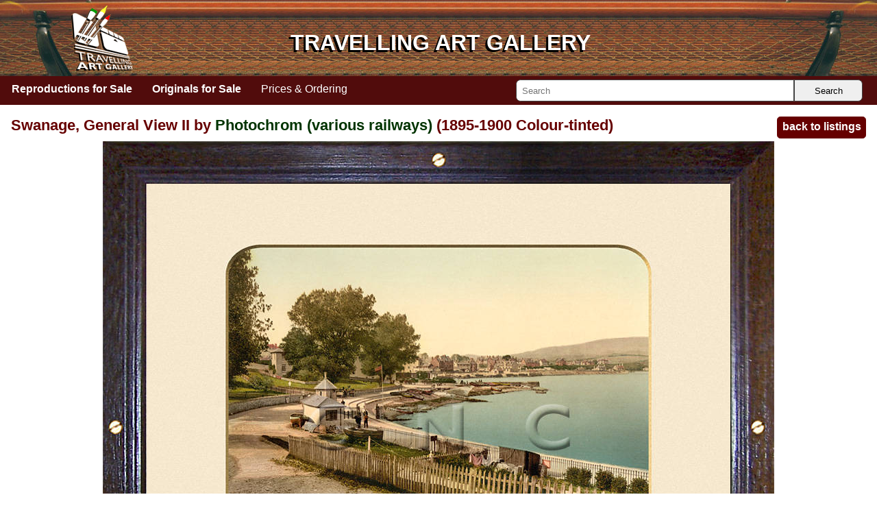

--- FILE ---
content_type: text/html; charset=utf8
request_url: https://www.travellingartgallery.com/landscape/photo/detail/P1114/swanage-general-view-ii.html
body_size: 3452
content:
<!DOCTYPE html>
<html xmlns="http://www.w3.org/1999/xhtml" lang="en-GB" xml:lang="en-GB">
<head>
<!-- Google tag (gtag.js) -->
<script async src="https://www.googletagmanager.com/gtag/js?id=G-Y5VX2ERD91"></script>
<script>
  window.dataLayer = window.dataLayer || [];
  function gtag(){dataLayer.push(arguments);}
  gtag('js', new Date());

  gtag('config', 'G-Y5VX2ERD91');
</script>
<meta charset="utf-8" />
<title>Swanage, General View II by Photochrom (various railways) - Travelling Art Gallery - Railway Carriage Photograph Panels</title>
<meta http-equiv="Content-Type" content="text/html; charset=UTF-8" />
<meta name="viewport" content="width=device-sidth, initial-scale=1, shrink-to-fit=no" />
<meta name="keywords" content="Swanage, General View II by Photochrom (various railways),Swanage,,General,View,II,by,Photochrom,(various,railways),railwayana,British,railway relics,prints,posters,travel posters,carriage prints,collecting,collectables,transport posters,auctions,commercial art" />
<meta name="viewport" content="width=device-width, initial-scale=1.0" />
<meta name="google-site-verification" content="ysYOjFN5UaSSc8-FgDeM7azX_ySBaLzvyuHQg69igfM" />
<link rel="stylesheet" type="text/css" href="/style/main7.css" />
<link id="canonicalUrl" rel="canonical" href="https://www.travellingartgallery.com/landscape/photo/detail/P1114/swanage-general-view-ii.html" />
<script src="https://code.jquery.com/jquery-3.5.1.min.js" integrity="sha256-9/aliU8dGd2tb6OSsuzixeV4y/faTqgFtohetphbbj0=" crossorigin="anonymous"></script>
<script src="/scripts/dropdowns.js" type="text/javascript"></script>
<script src="/scripts/jquery.elevateZoom-3.0.8.min.js"></script>
</head>
<body>
 <div id="container">
<style>
.largeframe {
position: relative;
  margin: auto;
  padding: 9px;
  background: url('/images/F00410sm.jpg') no-repeat;
  width: 160px;
  margin-bottom: 10px;
}
.largeimg {
  width: 142px;
  height: 118px
}
@media (min-width: 992px) {
  .largeframe {
    background: url('/images/F00410.jpg') no-repeat;
    padding: 50px;
    width: 800px;
  }
  .largeimg {
    width: 700px;
    height: 583px;
  }
}
@media (min-width: 1200px) {
  .largeframe {
    background: url('/images/LF00410.jpg') no-repeat;
    padding: 62px 64px;
    width: 980px;
  }
  .largeimg {
    width: 852px;
    height: 710px;
  }
}
</style>
<div style="padding-bottom: 10px">
<form method="POST" action="/landscape/print/basket/add.html">
<input type="hidden" name="print_code" value="P1114" />
<div class="largimgcont" itemscope itemtype="https://schema.org/Product" itemref="canonicalUrl"><meta itemprop="sku" content="P1114" /><div itemprop="brand" itemtype="https://schema.org/Brand" itemscope><meta itemprop="name" content="Travelling Art Gallery" /></div>
<div class="largehead"><h2 itemprop="name">Swanage, General View II by <a href="/landscape/photo/list/issuer/I013.html"><span class="namelink">Photochrom (various railways)</span></a> (1895-1900 Colour-tinted)</h2><span><a href=""><div class="linkbut">back to listings</div></a></span></div>
<div class="largeframe">
<picture class="largeimg">
  <source media="(min-width: 1200px)" srcset="/images/fotofull/F-P-P-MA-8874-bg.jpg" />
  <source media="(min-width: 992px)" srcset="/images/photofull/F-P-P-MA-8874-bg.jpg" />
  <img src="/images/photothumbs/F-P-P-MA-8874-sm.jpg" alt="Swanage, General View II - Photochrom (various railways)" title="Swanage, General View II - Photochrom (various railways)" />
</picture><meta itemprop="image" content="/images/fotofull/F-P-P-MA-8874-bg.jpg" />
</div>

<div class="text-center" itemprop="description">
One of a series of <a href="/landscape/photo/list/area/H009.html">Dorset</a> Photograph Panels
</div>

<div class="prodsmaldet">
  <div class="prodcodes">
    <div>
      <span itemprop="width">12"</span>&nbsp;&times;&nbsp;<span itemprop="height">10"</span> incl. borders
    </div><div class="col-sm-6 col-lg-3 text-center text-sm-right text-lg-center">
      Photo code: <span itemprop="mpn">P1114</span>
    </div>
  </div>
  
  <div itemprop="offers" itemscope itemtype="https://schema.org/Offer"><meta itemprop="itemCondition" value="NewCondition" /><meta itemprop="url" content="https://www.travellingartgallery.com/landscape/photo/detail/P1114/swanage-general-view-ii.html" /><meta itemprop="priceValidUntil" content="2026-02-17" /><meta itemprop="availability" content="InStock" />
<div itemprop="shippingDetails" itemtype="https://schema.org/OfferShippingDetails" itemscope>
  <div itemprop="shippingRate" itemtype="https://schema.org/MonetaryAmount" itemscope><meta itemprop="value" content="5.00" /><meta itemprop="currency" content="GBP" /></div>
  <div itemprop="shippingDestination" itemtype="https://schema.org/DefinedRegion" itemscope><meta itemprop="addressCountry" content="GB" /></div>
  <div itemprop="deliveryTime" itemtype="https://schema.org/ShippingDeliveryTime" itemscope>
    <div itemprop="handlingTime" itemtype="https://schema.org/QuantitativeValue" itemscope><meta itemprop="minValue" content="0" /><meta itemprop="maxValue" content="2" /><meta itemprop="unitCode" content="DAY" /></div>
    <div itemprop="transitTime" itemtype="https://schema.org/QuantitativeValue" itemscope><meta itemprop="minValue" content="1" /><meta itemprop="maxValue" content="3" /><meta itemprop="unitCode" content="DAY" /></div>
  </div>
</div>
<div itemprop="hasMerchantReturnPolicy" itemtype="https://schema.org/MerchantReturnPolicy" itemscope>
  <meta itemprop="applicableCountry" content="GB" />
  <meta itemprop="returnPolicyCategory" content="https://schema.org/MerchantReturnFiniteReturnWindow" />
  <meta itemprop="merchantReturnDays" content="7" />
  <meta itemprop="returnMethod" content="https://schema.org/ReturnByMail" />
  <meta itemprop="returnFees" content="https://schema.org/FreeReturn" />
</div>
      
    <table border="0" cellspacing="0px" cellpadding="5px" class="qtybreak d-inline-block">
      <tr><td> 1+ </td><td align="right"><span itemprop="priceCurrency" content="GBP">&pound;</span><span itemprop="price" content="16.00">16.00</span>&nbsp;each&nbsp;unframed</td></tr>
      
      <tr><td> 2+ </td>
	<td align="right">&pound;15.00 each unframed</td></tr>
      
    </table>
    
  </div>
  <div>
    <div class="basketadd"><input class="baskqty" type="number" name="qty" value="1" /><input type="submit" class="action" name="action" value="Add" title="Add to basket" /></div>
  </div>
  
</div>


</div>
</form>



<div class="box"><div class="boxContent"><p>The <a href="/landscape/print/page/framing.html">high resolution of printing</a> and the art materials used give an excellent reproduction as they retain much of the feel and delicacy of the <a href="/landscape/print/merchandise/prints.html">originals</a>.</p>
<p>All the digital photos are clearly marked as reproductions.</p>
<p>This image has been watermarked &quot;GNC&quot; (Greg Norden Collection) to avoid copying.  Purchased photos do not contain this watermark.</p></div></div>

</div>
</div></div>
<footer>
<div id="footerlinks1">
<ul>
<li><a href="/landscape/print/page/profile.html">About</a></li>
<li><a href="/landscape/print/page/framing.html">Framing &amp; Materials</a></li>
<li><a href="/landscape/print/artist/list.html">The Artists</a></li>
</ul>
</div>
<div id="footerimg2">
<img src="/images/bottom2.jpg" style="position: absolute; right: 0px">
</div>
<div class="centerbasket">

</div>
<div id="footerimg4"><img src="/images/bottom4.jpg" style="position: absolute; left: 0px"></div>
<div id="footerlinks2">
<ul>
<li><a href="/landscape/print/contact/form.html">Contact</a></li>
<li><a href="/landscape/print/page/listings.html">List of Images</a></li>
<li><a href="/landscape/print/page/collecting-carriage-prints.html">Collecting Carriage Prints</a></li>
</ul>
</div>
<div class="footmsg">&copy; Travelling Art Gallery 2006 - 2025. Design by JSN</div>
</footer>
<header>
  <input type="checkbox" id="nav-toggle" class="nav-toggle" />
  <nav>
    <ul>
      <li class="menu-item main-item">
	<a href="/landscape/print/page/reproductions.html">Reproductions for Sale</a>
        <div class="dropdown-menu">
	  <div class="li"><a href="/landscape/print/page/print.html">Landscape Prints</a></div>
	  <div class="li"><a href="/landscape/print/page/photo.html">Photograph Panels</a></div>
	  <div class="li"><a href="/landscape/print/page/historic.html">Historical Prints</a></div>
	  <div class="li"><a href="/landscape/print/page/adverts_notices.html">Adverts &amp; Notices</a></div>
	  <div class="li"><a href="/landscape/print/page/maps_diagrams.html">Maps &amp; Diagrams</a></div>
	  <div class="li"><a href="/landscape/print/page/framing.html#frames">Carriage Frames</a></div>
        </div>
      </li>
      <li class="menu-item main-item">
	<a href="/landscape/print/page/originals.html">Originals for Sale</a>
	<div class="dropdown-menu">
	  <div class="li"><a href="/landscape/print/merchandise/prints.html">Original Carriage Prints</a></div>
	  <div class="li"><a href="/landscape/print/page/merchandise.html">Railwayana Merchandise</a></div>
	  <div class="li"><a href="/landscape/print/merchandise/artwork.html">Original Artwork</a></div>
	</div>
      </li>
      <li class="menu-item"><a href="/landscape/print/page/ordering.html">Prices&nbsp;&amp;&nbsp;Ordering</a></li>
    </ul>
  </nav>
  <label for="nav-toggle" class="nav-toggle-label">
    <span></span>
  </label>
<div class="search-form">
<form method="POST" action="/landscape/print/search/results.html">
<div><input id="tag-search" type="search" placeholder="Search" aria-label="Search" name="search" ></div>
<div><button type="submit" id="search-button">Search</button></div>
  </form>
  </div>
</header>
<div id="top">
<table border="0" width="100%" cellpadding="0" cellspacing="0">
<tr>
<td width="200px" background="/images/topleft.jpg" align="left" border="0"></td>
<td class="toprepeat" align="center" height="111px">
<div class="toptitle">
<div style="position: relative"><div style="color: #000000">TRAVELLING ART GALLERY</div><div style="width: 100%; position: absolute; left: 3px; top: -3px">TRAVELLING ART GALLERY</div></div>
</div>
</td>
<td align="right" width="200px" background="/images/topright.jpg">
</td>
</tr>
</table>
</div>
<div id="logobox">
<a href="/landscape/print/page/index.html"><img src="/images/logoleft.gif" border="0" alt="Travelling Art Gallery" title="Travelling Art Gallery"></a>
</div>
<div id="cartlinkbox"></div>
</div>
</body>
</html>